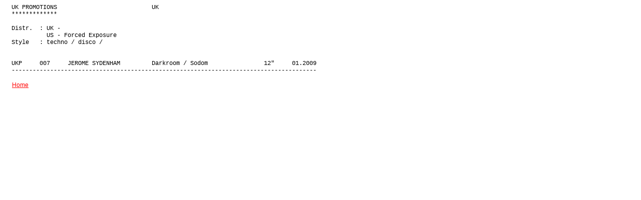

--- FILE ---
content_type: text/html
request_url: http://fonorama.cz/firmy/U/UK%20Promotions.htm
body_size: 567
content:
<!DOCTYPE html PUBLIC "-//W3C//DTD HTML 4.0 Transitional//EN">
<html><head>
<meta http-equiv="CONTENT-TYPE" content="text/html; charset=us-ascii">
<title></title>
<meta name="copyright" content="copyright (c) 2012 Zdenek Rada">
<style type="text/css">
<!--
@page { margin: 0.79in }
P { margin-bottom: 0.08in }
PRE.cjk { font-family: "Courier", monospace }
-->
</style>
</head>
<body dir="LTR" lang="en-US">
<pre  style="margin-left: 15;font-family: Fixedsys, Courier, monospace;font-size: 9pt">
UK PROMOTIONS                           UK
*************

Distr.  : UK -
          US - Forced Exposure
Style   : techno / disco /


UKP     007     JEROME SYDENHAM         Darkroom / Sodom                12"     01.2009
---------------------------------------------------------------------------------------
</pre>
<div>&nbsp;&nbsp;&nbsp;&nbsp;<a style="font: 12px arial, sans-serif;color: red" href="../../index.html">Home</a></div>
</body></html>
